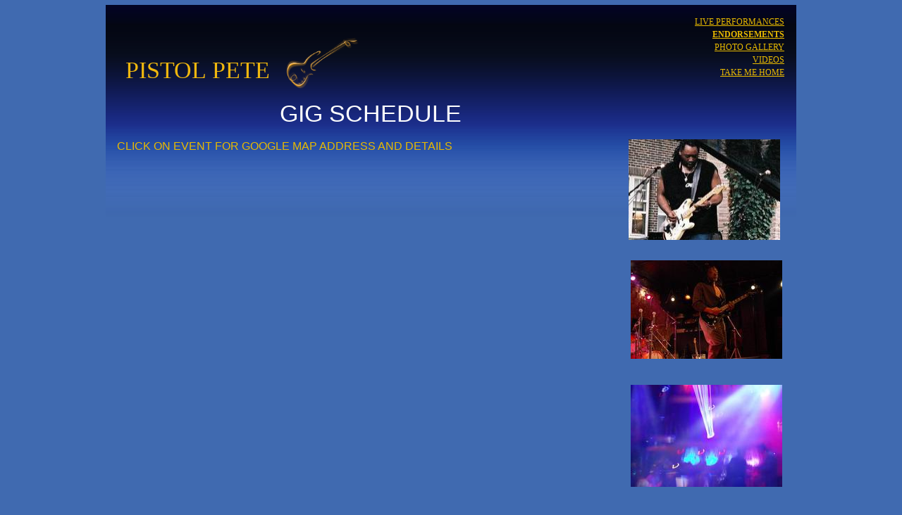

--- FILE ---
content_type: text/html
request_url: http://www.pistolpeteguitar.com/GIG-SCHEDULE.html
body_size: 3108
content:
<!DOCTYPE html>
<html>
	<head>
		<!-- <hs:metatags> -->
		<meta http-equiv="Content-Type" content="text/html; charset=UTF-8">
		<meta name="description" content="Pistol Pete Chicago guitar player current gig schedule and web site
">
		<meta name="generator" content="Homestead SiteBuilder">
		<!-- </hs:metatags> --><!-- <hs:headinclude> -->
		<link rel="stylesheet" href="/~master/master_css.css">
		<style type="text/css">
		#footer
		{
			font-family:Trebuchet MS;
			font-size:12px;
			color:#230d02;
			padding: 20px 0 10px;
		}
		#footer a
		{
			color:#f1bc42;
			text-decoration: underline;
		}
		</style>
		<script src="/~site/javascript/jquery-1.4.2.min.js" type="text/javascript">
		</script>
		<script type="text/javascript">
			<!--
							
		var masterBottom = 308;
		if (typeof jQuery != 'undefined') {
		$(document).ready(function(){
		  try{var footerTop = 0;var curPageBottom = 0;
		    if (typeof nPageBottom == 'undefined'){
		      $('div[id^="element"]').each(function(i){
		        var top = $(this).css('top');
		        var height = $(this).css('height');
		        top = parseInt(top.substring(0,top.length - 2));
		        height = parseInt(height.substring(0,height.length - 2));
		        if ((top + height) > curPageBottom){curPageBottom = top + height;}
		      });
		    }else{curPageBottom = nPageBottom;}
		    footerTop = masterBottom > curPageBottom ? masterBottom : curPageBottom;
		    $('#footer').css('top', footerTop + 'px');
		  }catch (e){$('#footer').hide();}
		});
		}


						//-->
		</script>
		
		<script type="text/javascript" src="/~site/Elements/HCUser_Forms_Submit/FormValidation.js">
		</script>
	<!-- </hs:headinclude> -->
		

	
		<!-- <hs:title> -->
		<title>GIG-SCHEDULE</title>
		<!-- </hs:title> -->
		<script type="text/javascript">
			<!--
						function reDo() {
						        top.location.reload();
						}
						if (navigator.appName == 'Netscape' && parseInt(navigator.appVersion) < 5) {
						        top.onresize = reDo;
						}
						dom=document.getElementById
					//-->
		</script>
		<script type="text/javascript">
			<!--
							  
						
  var strRelativePagePath = "GIG-SCHEDULE.html".toLowerCase();
  
						
  var strRelativePathToRoot = "";
  



						//-->
		</script>
		<link rel="stylesheet" href="/~media/elements/Text/font_styles_ns4.css" type="text/css">
		<link rel="stylesheet" href="https://fonts.googleapis.com/css?family=Abril+Fatface|Allerta|Arvo|Bitter|Bree+Serif|Cabin|Cookie|Domine|Droid+Sans|Droid+Serif|Grand+Hotel|Josefin+Slab|Lato|Lobster|Lora|Merriweather|Monda|Montserrat|Offside|Old+Standard+TT|Open+Sans|Open+Sans+Condensed|Oswald|Playfair+Display|PT+Sans|PT+Serif|Raleway|Roboto|Roboto+Condensed|Roboto+Slab|Sanchez|Source+Sans+Pro|Tangerine|Ubuntu|Vollkorn|Yanone+Kaffeesatz" type="text/css">
		<style type="text/css">
			@import url(/~media/elements/Text/font_styles.css);
			div.lpxcenterpageouter { text-align: center; position: absolute; top: 0px; left: 0px; width: 100% }
		</style>
		<script type="text/javascript">
			<!--
							var unique_id = new Array();
			var form_name = new Array();
			var required = new Array();
			var req_message = new Array();

						//-->
		</script>
		
		<script type="text/javascript" src="/~site/Elements/HCUser_Forms_Submit/FormValidation.js">
		</script>
	</head>
	<body onload="" id="element1" onunload="" scroll="auto">
		<noscript>
			<img height="40" width="373" border="0" alt="" src="/~media/elements/shared/javascript_disabled.gif">
		</noscript>
		<div class="lpxcenterpageouter"><div class="lpxcenterpageinner"><!-- <hs:bodyinclude> --><!-- <hs:master26> --><div id="master26" style="position: absolute; top: 7px; width: 980px; height: 301px; z-index: 0;"><div style="overflow: hidden; height: 301px; width: 980px; border: 0px solid #52A8EC; border-radius: 0px; box-shadow: none;"><img height="301" width="980" style="display: block; border-radius: 0px;" title="" alt="" src="/publishImages/~master~master~~master26.png" /></div></div><!-- </hs:master26> --><!-- <hs:master27> --><div id="master27" style="position: absolute; top: 35px; left: 28px; width: 620px; height: 86px; z-index: 1;"><div style="font-size: 1px; line-height: 1px;"><font face="'Trebuchet MS', Arial, Helvetica, sans-serif" color="#F4CE53" class="size26 TrebuchetMS26"><br></font></div><div style="font-size: 1px; line-height: 1px;"><font face="'Trebuchet MS', Arial, Helvetica, sans-serif" color="#F0B70E" class="size26 TrebuchetMS26">PISTOL PETE<br></font></div></div><!-- </hs:master27> --><!-- <hs:master28> --><div id="master28" style="position: absolute; top: 22px; left: 726px; width: 237px; height: 106px; z-index: 2;"><div style="font-size: 1px; line-height: 1px;" align="right"><font face="'Trebuchet MS', Arial, Helvetica, sans-serif" color="#F4CE53" class="size9 TrebuchetMS9"><a target="_self" href="/GIG-SCHEDULE.html">LIVE PERFORMANCES</a><br></font></div><div style="font-size: 1px; line-height: 1px;" align="right"><font face="'Trebuchet MS', Arial, Helvetica, sans-serif" color="#E8B900" class="size9 TrebuchetMS9"><u><b><a target="_self" href="/RECORDING-STUDIO.html">ENDORSEMENTS</a></b></u><br></font></div><div style="font-size: 1px; line-height: 1px;" align="right"><font face="'Trebuchet MS', Arial, Helvetica, sans-serif" color="#F4CE53" class="size9 TrebuchetMS9"><a target="_self" href="/Photo-Gallery.html">PHOTO GALLERY</a><br></font></div><div style="font-size: 1px; line-height: 1px;" align="right"><font face="'Trebuchet MS', Arial, Helvetica, sans-serif" color="#F4CE53" class="size9 TrebuchetMS9"><u><a target="_self" href="/VIDEOS.html">VIDEOS</a></u><br></font></div><div style="font-size: 1px; line-height: 1px;" align="right"><font face="'Trebuchet MS', Arial, Helvetica, sans-serif" color="#E8B900" class="size9 TrebuchetMS9"><a target="_self" href="/index.html">TAKE ME HOME</a><br></font></div></div><!-- </hs:master28> --><!-- <hs:master34> --><div id="master34" style="position: absolute; top: 53px; left: 256px; width: 103px; height: 73px; z-index: 3;"><div style="overflow: hidden; height: 73px; width: 103px; border: 0px solid #52A8EC; border-radius: 0px; box-shadow: none;"><img height="73" width="103" style="display: block; border-radius: 0px;" title="" alt="" src="/guitar-1.png" /></div></div><!-- </hs:master34> --><!-- <hs:footer> --><div id="footer" style="position:absolute; top: 1500px; left: 0px; width: 980px; text-align: center;"><span>Website Designed<script src="/~globals/footer.js" type="text/javascript"></script> at Homestead&#153; <a target="_blank" href="http://www.homestead.com/">Create a Website</a> and <a target="_blank" href="http://listings.homestead.com">List Your Business</a></span></div><!-- </hs:footer> --><!-- </hs:bodyinclude> --><!-- <hs:element39> --><div id="element39" style="position: absolute; top: 142px; left: 35px; width: 682px; height: 48px; z-index: 1000;"><div style="font-size: 1px; line-height: 1px;" align="center"><font face="'Arial Black', Arial, Helvetica, sans-serif" color="#ffffff" class="size26 ArialBlack26">GIG SCHEDULE<br></font></div></div><!-- </hs:element39> --><!-- <hs:element40> --><div id="element40" style="position: absolute; top: 191px; left: 16px; width: 615px; height: 1560.6666870117188px; z-index: 1001;"><div style="font-size: 1px; line-height: 1px;" align="left"><font face="'Arial Black', Arial, Helvetica, sans-serif" color="#9E0704" class="size18 ArialBlack18"></font><font face="'Arial Black', Arial, Helvetica, sans-serif" color="#E8B900" class="size12 ArialBlack12">CLICK ON EVENT FOR GOOGLE MAP ADDRESS AND DETAILS<br></font></div></div><!-- </hs:element40> --><!-- <hs:element52> --><div id="element52" style="position: absolute; top: 198px; left: 742px; width: 215px; height: 143px; z-index: 1002;"><div style="overflow: hidden; height: 143px; width: 215px; border: 0px solid #52A8EC; border-radius: 0px; box-shadow: none;"><img height="143" width="215" style="display: block; border-radius: 0px;" title="" alt="" src="publishImages/GIG-SCHEDULE~~element52.jpg" /></div></div><!-- </hs:element52> --><!-- <hs:element53> --><div id="element53" style="position: absolute; top: 547px; left: 745px; width: 215px; height: 145px; z-index: 1003;"><div style="overflow: hidden; height: 145px; width: 215px; border: 0px solid #52A8EC; border-radius: 0px; box-shadow: none;"><img height="145" width="215" style="display: block; border-radius: 0px;" title="" alt="" src="publishImages/GIG-SCHEDULE~~element53.JPG" /></div></div><!-- </hs:element53> --><!-- <hs:element54> --><div id="element54" style="position: absolute; top: 370px; left: 745px; width: 215px; height: 140px; z-index: 1004;"><div style="overflow: hidden; height: 140px; width: 215px; border: 0px solid #52A8EC; border-radius: 0px; box-shadow: none;"><img height="140" width="215" style="display: block; border-radius: 0px;" title="" alt="" src="publishImages/GIG-SCHEDULE~~element54.JPG" /></div></div><!-- </hs:element54> --><!-- <hs:element62> --><div id="element62" style="position: absolute; top: 1181px; left: 394px; width: 300px; height: 20px; z-index: 1005;"><div style="font-size: 1px; line-height: 1px;"><font face="Helvetica, Arial, sans-serif" color="#000000" class="size10 Helvetica10"><br></font></div></div><!-- </hs:element62> --><!-- <hs:element66> --><div id="element66" style="position: absolute; top: 237px; left: 19px; width: 150px; height: 120px; z-index: 1006;"><iframe src="https://www.google.com/calendar/embed?src=uq0ftkvc2e0oi3g18c255lep8s%40group.calendar.google.com&ctz=America/Chicago" style="border: 0" width="700" height="600" frameborder="0" scrolling="no"></iframe></div><!-- </hs:element66> --></div></div>
		<script type="text/javascript">
		var nPageBottom = 1751;</script>
		<!-- <hs:realtracker> -->
		<script type="text/javascript">
			var user='1759601000',pp='GIG-SCHEDULE',
			to=-360,cl=1,id='',r='http://web4.realtracker.com/';
		</script>
		<script src="/~site/Scripts_ExternalRedirect/ExternalRedirect.dll?CMD=CMDGetJavaScript&H_SITEID=RTK3&H_AltURL=%2F~site%2FRealTracker%2Fibc90006.js&HSGOTOURL=http%3A%2F%2Fweb4.realtracker.com%2Fnetpoll%2Fjs%2Fibc90006.js" type="text/javascript">
		</script>
		<noscript>
			<img height="1" width="1" border="0" alt="" src="/~site/Scripts_ExternalRedirect/ExternalRedirect.dll?CMD=CMDGetGif&H_SITEID=RTK4&H_AltURL=%2F~site%2Ftp.gif&H_HSGOTOURL=http%3A%2F%2Fweb4.realtracker.com%2Fnetpoll%2Fimulti.asp%3Fuser%3D1759601000%26pn%3D90006%26pp%3DGIG-SCHEDULE%26js%3D0%26b%3D0%26to%3D-360">
		</noscript>
		<!-- </hs:realtracker> -->
	</body>
</html>


--- FILE ---
content_type: text/css
request_url: http://www.pistolpeteguitar.com/~master/master_css.css
body_size: 176
content:
body {background-color:#406AB0;}
a {color: #E8B900;}
a:visited {color: #E8B900;}
div.lpxcenterpageinner { position: relative; margin: 0 auto; text-align: left; width: 980px; }


--- FILE ---
content_type: application/javascript
request_url: http://www.pistolpeteguitar.com/~globals/footer.js
body_size: 191
content:
// footer.js
// stores the name to put into the footer copyright
var addCopyright = true;
var footerName = "dfsdfsd";
if (addCopyright)
document.write(" by " + footerName + " &#169; 2022 ");
